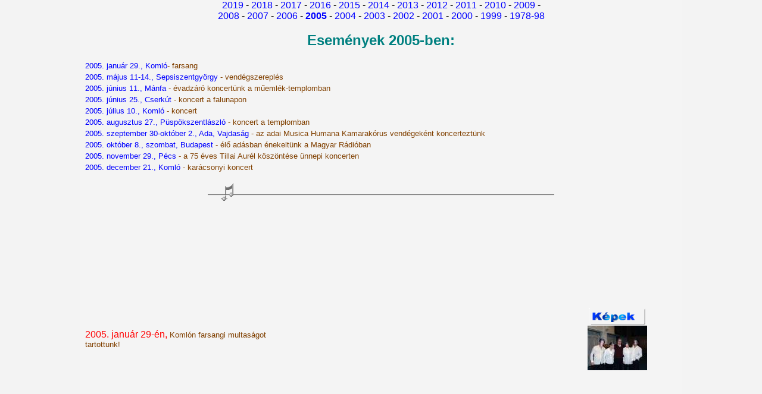

--- FILE ---
content_type: text/html
request_url: http://kpkorus.hu/kpk-magyar/prg2005.html
body_size: 8172
content:
<HTML>
<HEAD>
   <META HTTP-EQUIV="Content-Type" CONTENT="text/html; charset=iso-8859-2">
    <TITLE>Komlói Pedagógus Kamarakórus - 2005</TITLE>

<style type="text/css">
<!--
.kis_barna {color: #804000;font-family: Verdana, Arial, Helvetica, sans-serif; font-size: x-small; }
.kis_fekete {color: #000000;font-size: x-small;}
.style9 {font-family: Verdana, Arial, Helvetica, sans-serif; font-size: x-small; }
.style16 {font-size: xx-small}
.style17 {	font-size: large;	font-family: Verdana, Arial, Helvetica, sans-serif;	font-weight: bold;}
.style18 {font-family: Verdana, Arial, Helvetica, sans-serif; font-size: small;}
.style22 {color: #FF0000}
.style21 {font-size: small}
.style24 {color: #FF0000; font-weight: bold; }
.style26 {font-size: small; font-weight: bold; }
.style23 {font-size: small;	font-family: Verdana, Arial, Helvetica, sans-serif;	font-weight: bold;}
.style32 {font-size: x-small}
.style181 {font-family: Verdana, Arial, Helvetica, sans-serif}
body,td,th {background-attachment: fixed;}
a:link {text-decoration: none;}
a:visited {	text-decoration: none;}
a:hover {	text-decoration: underline;}
a:active {	text-decoration: none;}
-->
</style>

<script src="../scripts/clearbox/clearbox.js?dir=../scripts/clearbox&amp;lng=hu&amp;config=warp_transparent" type="text/javascript"></script>

<link href="../style.css" rel="stylesheet" type="text/css">
</HEAD>
<body bgcolor="#F4F4F4" TEXT="#000000" LINK="#0000FF" VLINK="#000099" background="../kpk-kep/iconr/korus-kottak.jpg" bgproperties=fixed>
<a name="eleje" id="eleje"></a>
<div class="container">
<div align="center"><a href="prg2019.html">2019</a> - <a href="prg2018.html">2018</a> - <a href="prg2017.html">2017</a> - <a href="prg2016.html">2016</a> - <a href="prg2015.html">2015</a> - <a href="prg2014.html">2014</a> - <a href="prg2013.html">2013</a> - <a href="prg2012.html">2012</a> - <a href="prg2011.html">2011</a> - <a href="prg2010.html">2010</a> - <a href="prg2009.html">2009</a> - <br>
  <a href="prg2008.html">2008</a> - <a href="prg2007.html">2007</a> - <a href="prg2006.html">2006</a> - <a href="prg2005.html"><strong>2005</strong></a> - <a href="prg2004.html"> 2004</a> - <a href="prg2003.html">2003</a> - <a href="prg2002.html">2002</a> - <a href="prg2001.html">2001</a> - <a href="prg2000.html">2000</a> - <a href="prg1999.html">1999</a> - <a href="prg1998.html">1978-98</a><br>
  <br>
<FONT COLOR="#008080" size="+2"> <b><font size="+2" face="Verdana, Arial, Helvetica, sans-serif">Esem&eacute;nyek 2005-ben:</font></b></FONT></div>
<br>
<table border="0" align="center">
  <tr>
    <td><span class="kis_barna"><a href="#jan29">2005. január 29., Komló</a>- farsang</span></td>
  </tr>
  <tr>
    <td><span class="kis_barna"><a href="prg2005.html#maj10">2005. május 11-14., Sepsiszentgyörgy </a> - vendégszereplés</span></td>
  </tr>
  <tr>
    <td><span class="kis_barna"><a href="prg2005.html#jun12">2005. június 11., Mánfa </a> - évadzáró koncertünk a műemlék-templomban</span></td>
  </tr>
  <tr>
    <td><span class="kis_barna"><a href="prg2005.html#jun25">2005. június 25., Cserkút </a> - koncert a falunapon</span></td>
  </tr>
  <tr>
    <td><span class="kis_barna"><a href="prg2005.html#jul10">2005. július 10., Komló </a> - koncert</span></td>
  </tr>
  <tr>
    <td><span class="kis_barna"><a href="prg2005.html#aug27">2005. augusztus 27., Püspökszentlászló </a> - koncert a templomban</span></td>
  </tr>
  <tr>
    <td><span class="kis_barna"><a href="prg2005.html#szep30">2005. szeptember 30-október 2., Ada, Vajdaság </a> - az adai Musica Humana Kamarakórus vendégeként koncerteztünk</span></td>
  </tr>
  <tr>
    <td><span class="kis_barna"><a href="prg2005.html#okt8">2005. október 8., szombat, Budapest </a> - élő adásban énekeltünk a Magyar Rádióban</span></td>
  </tr>
  <tr>
    <td><span class="kis_barna"><a href="prg2005.html#nov29">2005. november 29., Pécs </a> - a 75 éves Tillai Aurél köszöntése ünnepi koncerten</span></td>
  </tr>
  <tr>
    <td width="37%" class="kis_barna"><a href="prg2005.html#nov29">2005. december 21., Komló </a> - karácsonyi koncert</td>
  </tr>
</table>
<p align="center"><font face="Verdana, Arial, Helvetica, sans-serif"><a name="jan29" id="jan29"></a><img src="../kpk-kep/iconr/korus-note.gif" height=30 width=582 align=BOTTOM></font></p>
<p align="center">&nbsp;</p>
<table width="95%">
  <tr>
    <td><p><font color="#FF0000" face="Verdana, Arial, Helvetica, sans-serif"><span class="style22">2005. január 29-én,</span> <font color="#804000" size="-1"> Komlón farsangi multaságot tartottunk!</font></p></td>
    <td><p align="center">
      <iframe width="480" height="360" src="http://www.youtube.com/embed/wXZAuNl1POE?wmode=transparent" frameborder="0" allowfullscreen></iframe>
    </p></td>
    <td><div align="center"><font color="#FF0000" face="Verdana, Arial, Helvetica, sans-serif"><font color="#800000" face="Verdana, Arial, Helvetica, sans-serif"><a href="kepek.html" target="main"><img src="../kpk-kep/iconr/korus-gombkepe.gif" width="100" height="30" border="0" alt="Képek" align="absmiddle"></a></font><font color="#800000" face="Verdana, Arial, Helvetica, sans-serif"><a href="kepek.html" target="main"><br>
              <img src="../kpk-kepek/200501-fa/200501-fa015t.jpg" width="100" height="75" border="0" align="absmiddle"><br>
    </a></font></font></div></td>
  </tr>
</table>
<p align="center"><font face="Verdana, Arial, Helvetica, sans-serif"><a name="maj10" id="maj10"></a><img src="../kpk-kep/iconr/korus-note.gif" height=30 width=582 align=BOTTOM></font></p>
<p align="center">&nbsp;</p>
<table width="95%">
  <tr>
    <td><p><font color="#FF0000" face="Verdana, Arial, Helvetica, sans-serif">2005. május 11-14-ig</font><font color="#804000" size="-1"> Sepsiszentgyörgyön voltunk kedves ismerőseink, a Laudate Énekkar vendéglátásában.</font></p>
      <p class="kis_barna">A programunk a következő volt:</p>
      <p class="kis_barna">Május 11-én érkeztünk meg Sepsiszentgyörgyre, ahol a Laudate Énnekar már várt bennünket. Az első esténk a családokkal ill. közös beszélgetéssel telt.<br>
        <br>
      Másnap kirándulni mentünk a környék nevezetességeihez. Két vártemplomot néztünk meg, először a prázsmárit, aztán a szászhermányit. Ezután a Törcsvár-kastélyt látogattuk meg. Délután a Szent József r.k. templomban énekeltünk a misén, majd együtt mentünk a plébániára vacsorázni és bulizni.<br>
      <br>
      Pénteken szintén kirándulással kezdtünk: Kisbaconban a Benedek Elek emlékházban jártunk, onnan Bibarcfalvára vettük utunk, a református templomhoz. Nagyajtán a vártemplomot is megnézhettük és a Kriza János emlékházat is. Ezután indultunk vissza Szentgyörgyre, vendéglátóinkhoz. Délután közös koncertünk volt a Laudate Énekkarral a Művészeti Líceum Dísztermében.<br>
      <br>
      Az utolsó napon sűrű volt a program (nem mintha előtte unatkoznunk kellett volna bármikor is). Korán reggel kellett elbúcsúznunk a szentgyörgyiektől, hogy időben Csíksomlyóra érhessünk, ahol rengeteg más emberrel együtt felvonultunk a Nyeregbe, ahol a búcsút tartják szokás szerint. Részt vettünk az ünnepélyes szentmisén, jól éreztük magunkat, felmentünk páran a hegytetőre is, majd estefelé a Csíksomlyói Kegytemplomban énekeltünk a misén és utána is. Utána már csak a búcsúzkodás következett kedves vendéglátóinktól, és indultunk haza.<br>
      <br>
      Ebben a kevés napban nagyon jól éreztük magunkat, rengeteg élményt gyűjtöttünk magunkba, és ezért elsősorban a Laudate Énekkarnak vagyunk hálásak, akik mindent megtettek, hogy jól érezzük magunkat ottlétünk alatt!</p>      </td>
    <td><p></td>
    <td><div align="center"><font color="#FF0000" face="Verdana, Arial, Helvetica, sans-serif"><font color="#800000" face="Verdana, Arial, Helvetica, sans-serif"><a href="kepek.html" target="main"><img src="../kpk-kep/iconr/korus-gombkepe.gif" width="100" height="30" border="0" alt="Képek" align="absmiddle"><br>
    </a></font><font color="#800000" face="Verdana, Arial, Helvetica, sans-serif"><a href="kepek.html" target="main"><br>
    </a><a href="kepek.html" target="main"><img src="../kpk-kepek/200505-er/200505-er368-t.jpg" border="0"><br>
    </a><a href="kepek.html" target="main"><img src="../kpk-kepek/200505-er/200505-er427-t.jpg" border="0"></a><br>
    <a href="kepek.html" target="main"><img src="../kpk-kepek/200505-er/200505-er511-t.jpg" border="0"></a><br>
    <a href="kepek.html" target="main"> </a></font><font color="#800000" face="Verdana, Arial, Helvetica, sans-serif"><a href="kepek.html" target="main"><img src="../kpk-kepek/200505-er/200505-er530-t.jpg" width="100" height="75" border="0"></a></font><font color="#800000" face="Verdana, Arial, Helvetica, sans-serif"><a href="kepek.html" target="main"><br>
    </a></font></font></div></td>
  </tr>
</table>
<p align="center" class="kis_barna">Slideshow-k az &uacute;t k&eacute;peiből (7 vide&oacute;):<br>
<iframe width="800" height="450" src="http://www.youtube.com/embed/videoseries?list=PL622F8FA56B2A8CF0?wmode=transparent" frameborder="0" allowfullscreen></iframe>
</p>
<div align="center">
  <table width="60%" border="1">
    <tr>
      <td><strong><font size="-1"><A href="http://www.youtube.com/watch?v=_NX82Hcwj_U" target="video"> Szereplők</A></font></strong></td>
      <td><div align="center"><font color="#000000" size="-1" face="Verdana, Arial, Helvetica, sans-serif"><strong><font size="-1"><img src="../kpk-kep/icon/youtube_logo_square24.png" alt="YouTube video" width="24" height="24" align="right"></font></strong></font><font color="#400080" size="-1" face="Arial, Helvetica, sans-serif">slideshow</font></div></td>
      <td><font color="#400080" size="-1" face="Arial, Helvetica, sans-serif">akik ott voltak </font></td>
      <td><div align="right"><font size="-1">3'5&quot;</font></div></td>
      </tr>
    <tr>
      <td><strong><font size="-1"><a href="http://www.youtube.com/watch?v=vuyJjixpo-w" target="video">Csak n&eacute;zlek</a></font></strong></td>
      <td><div align="center"><font color="#000000" size="-1" face="Verdana, Arial, Helvetica, sans-serif"><strong><font size="-1"><img src="../kpk-kep/icon/youtube_logo_square24.png" alt="YouTube video" width="24" height="24" align="right"></font></strong></font><font color="#400080" size="-1" face="Arial, Helvetica, sans-serif">slideshow</font></div></td>
      <td><font color="#400080" size="-1" face="Arial, Helvetica, sans-serif">alv&oacute;s klip... </font></td>
      <td><div align="right"><font size="-1">2'22&quot;</font></div></td>
      </tr>
    <tr>
      <td><strong><font size="-1"><A href="http://www.youtube.com/watch?v=XQkKQwjtQpM" target="video">&Uacute;t &eacute;s esti buli</A></font></strong></td>
      <td><div align="center"><font color="#000000" size="-1" face="Verdana, Arial, Helvetica, sans-serif"><strong><font size="-1"><img src="../kpk-kep/icon/youtube_logo_square24.png" alt="YouTube video" width="24" height="24" align="right"></font></strong></font><font color="#400080" size="-1" face="Arial, Helvetica, sans-serif">slideshow</font></div></td>
      <td><font color="#400080" size="-1" face="Arial, Helvetica, sans-serif">az odautaz&aacute;s &eacute;s az esti buli </font></td>
      <td><div align="right"><font size="-1">10'36&quot;</font></div></td>
      </tr>
    <tr>
      <td><strong><font size="-1"><A href="http://www.youtube.com/watch?v=Nk3I_r64Wwg" target="video">Kir&aacute;ndul&aacute;s 1 </A></font></strong></td>
      <td><div align="center"><font color="#000000" size="-1" face="Verdana, Arial, Helvetica, sans-serif"><strong><font size="-1"><img src="../kpk-kep/icon/youtube_logo_square24.png" alt="YouTube video" width="24" height="24" align="right"></font></strong></font><font color="#400080" size="-1" face="Arial, Helvetica, sans-serif">slideshow</font></div></td>
      <td><font color="#400080" size="-1" face="Arial, Helvetica, sans-serif">kir&aacute;ndul&aacute;s </font></td>
      <td><div align="right"><font size="-1">20'52&quot;</font></div></td>
      </tr>
    <tr>
      <td><A href="http://www.youtube.com/watch?v=aSICCIps0TU" target="video"><font size="-1"><strong>Esti buli 2</strong></font></a></td>
      <td><div align="center"><font color="#000000" size="-1" face="Verdana, Arial, Helvetica, sans-serif"><strong><font size="-1"><img src="../kpk-kep/icon/youtube_logo_square24.png" alt="YouTube video" width="24" height="24" align="right"></font></strong></font><font color="#400080" size="-1" face="Arial, Helvetica, sans-serif">slideshow</font></div></td>
      <td><font color="#400080" size="-1" face="Arial, Helvetica, sans-serif">esti buli </font></td>
      <td><div align="right"><font size="-1">13'54&quot;</font></div></td>
      </tr>
    <tr>
      <td><strong><font size="-1"><A href="http://www.youtube.com/watch?v=3tiT3pghcdg" target="video">Kir&aacute;ndul&aacute;s 2</A></font></strong></td>
      <td><div align="center"><font color="#000000" size="-1" face="Verdana, Arial, Helvetica, sans-serif"><strong><font size="-1"><img src="../kpk-kep/icon/youtube_logo_square24.png" alt="YouTube video" width="24" height="24" align="right"></font></strong></font><font color="#400080" size="-1" face="Arial, Helvetica, sans-serif">slideshow</font></div></td>
      <td><font color="#400080" size="-1" face="Arial, Helvetica, sans-serif">kir&aacute;ndul&aacute;s </font></td>
      <td><div align="right"><font size="-1">16'15&quot;</font></div></td>
      </tr>
    <tr>
      <td><A href="http://www.youtube.com/watch?v=qYHRXbngMEA" target="video"><strong><font size="-1">Koncert</font></strong></A></td>
      <td><div align="center"><font color="#000000" size="-1" face="Verdana, Arial, Helvetica, sans-serif"><strong><font size="-1"><img src="../kpk-kep/icon/youtube_logo_square24.png" alt="YouTube video" width="24" height="24" align="right"></font></strong></font><font color="#400080" size="-1" face="Arial, Helvetica, sans-serif">slideshow</font></div></td>
      <td><font color="#400080" size="-1" face="Arial, Helvetica, sans-serif">k&ouml;z&ouml;s koncert a sepsiszentgy&ouml;rgyi L&iacute;ceumban </font></td>
      <td><div align="right"><font size="-1">7'56&quot;</font></div></td>
      </tr>
    <tr>
      <td><strong><font size="-1"><A href="http://www.youtube.com/watch?v=sXUG3eyfoDM" target="video">Cs&iacute;ksomly&oacute;i b&uacute;cs&uacute;</A></font></strong></td>
      <td><div align="center"><font color="#000000" size="-1" face="Verdana, Arial, Helvetica, sans-serif"><strong><font size="-1"><img src="../kpk-kep/icon/youtube_logo_square24.png" alt="YouTube video" width="24" height="24" align="right"></font></strong></font><font color="#400080" size="-1" face="Arial, Helvetica, sans-serif">slideshow</font></div></td>
      <td><font color="#400080" size="-1" face="Arial, Helvetica, sans-serif">a cs&iacute;ksomly&oacute;i b&uacute;cs&uacute;</font></td>
      <td><div align="right"><font size="-1">26'42&quot;</font></div></td>
      </tr>
  </table>
</div>
<table width="100%"  border="1">
  <tr>
    <td><p class="kis_barna">Kórusunk altosa, Abonyi Bea így írt cikkében az útról:</p>
      <p class="kis_barna">&quot;Erdély 2005</p>
      <p class="kis_barna">Az idén harmadszor jártam Erdélyben, ezúttal a Komlói Pedagógus Kamarakórus színeiben, melynek 9 hónapja vagyok tagja egy szerencsés "véletlennek" köszönhetően. A sepsiszentgyörgyi Laudate kórussal jó kapcsolatban állunk, tavaly a mi kórusunk látta őket vendégül s most ők hívtak meg minket. A kórusból sokunk szíve vágya volt , hogy erdélyi fellépésünk alkalmával részt vehessünk a csíksomlyói búcsún. Kellemes izgalommal töltve, erősen vártuk az utazást. Nagy megtiszteltetésnek tartottuk, hogy a pünkösd szombat esti misén a csíksomlyói kegytemplomban szerepelhetünk. </p>
      <p class="kis_barna">Velem ellentétben társaim már ismerték a vendéglátóikat, akik buszunk érkezésekor a sepsiszentgyörgyi plébánia udvarán integetve, nagy szeretettel vártak. A többiek szaladtak üdvözölni, megölelni erdélyi barátaikat. Mielőtt még rám szállhatott volna a kirekesztettség szomorú érzése, odajött hozzám egy kedves székely hölgy és átkarolt, átölelt. Szeretettel fogadott anélkül, hogy tudta volna ki vagyok s beszédbe elegyedtünk, mintha régóta ismernénk egymást. Bementünk a plébániára, ahol finom köménypálinkával mostuk le a hosszú út porát, s hamarosan köszöntött az én vendéglátóm is, aki az itt töltött néhány nap alatt teljes odaadással, odafigyeléssel és szeretettel gondoskodott rólam.</p>
      <p class="kis_barna">Jó volt érezni vendéglátóink feltétlen szeretetét, tisztaságukat, egyszerűségüket, nyíltsszívűségüket. Élveztem az itt hallható ízes, választékos szép magyar beszédet és folytattam 2 évvel ezelőtt elkezdett székely szavak feljegyzését. Kóstoltam tárkonyos pityókalevest, zöldséges csorbalevest, székelykáposztát, juhtúróspuliszkát, padlizsánkrémet, erdélyi kürtőskalácsot, szilvapálinkát és csíki sört.<br>
      </p>
      <p class="kis_barna">Két szabad délelőttünket kirándulásokkal töltöttük, jártunk székelyföldi templomokban és várakban, ahol spontán kiskoncerteket adtunk magunk és mások gyönyörűségére. A templomokban szembesültünk a magyar nemzetiszín szalag mellé helyezett fekete gyász-szalaggal, mellyel a székelyek december 5. óta gyászolják a nemzetet. </p>
      <p class="kis_barna">Szerepeltünk a sepsiszentgyörgyi templomban az esti mise kereteiben, majd ezt a fellépést a plébánián terülj-terülj asztalkám és nagy közös éneklés követte. Az est befejezéseként szerenádot adtunk karnagyainknak. Másnap a helyi Művészeti Líceum dísztermében adtunk közös koncertet a Laudate kórussal. Ezen az estén korán tértünk nyugovóra, hogy testileg-lelkileg felkészülhessünk a másnapi búcsúra.</p>
      <p class="kis_barna">Az idén 438. alakalommal rendezték meg a csíksomlyói búcsút a nagyerdei győztes csata emlékére és Szűz Mária tiszteletére. Közel egymillió magyar vett részt a somlyói nyeregben tartott szentmisén. Szép meleg, napos idő volt aznap, holott előző nap még télikabátban jártunk. Egy nagy "Komló" felíratú zászlót vittünk magunkkal s ezt követve mentünk fel vendéglátóinkkal együtt a Somlyó hegyére. Hívők és ateisták egyforma odaadással vettek részt a misén és hallgatták a szentbeszédet. Átadtuk magunkat annak az egyetemes érzésnek, amikor egymillió magyar együtt énekelheti a magyar és a székely himnuszt. </p>
      <p class="kis_barna">Nagyon fáradtan bár, de utolsó tartalék erőforrásainkat is igénybe véve szerepeltünk az esti misén a Csiksomlyói Kegytemplomban, ahol karnagyunk szerint az élményektől feltöltődve eddig még soha nem hallott hangokon sikerült megszólalnunk.</p>
      <p class="kis_barna">Hazajövetel előtt megtöltöttük palackjainkat csíksomlyói borvízzel és a székely fohász éneklésével búcsúztunk Erdélytől:</p>
      <blockquote>
        <blockquote>
          <blockquote>
            <blockquote>
              <blockquote>
                <p class="kis_barna"><em>&quot;Oh én édes jó Istenem, <br>
                  Oltalmazóm segedelmem,<br>
                  Vándorlásban reménységem,<br>
                  Inységemben lágy kenyerem.<br>
                  Vándorfecske sebes szárnyát, <br>
                  Vándorlegény vándorbotját,<em><em><em><em><a href="../kpk-kep/korustagok/korus-abbek.jpg" rel="clearbox[gallery=abbea]"><img src="../kpk-kep/korustagok/korus-abbekt.jpg" width="142" height="80" align="right"></a></em></em></em></em><br>
                  Vándor székely reménységét, <br>
                  Jézus áldd meg Erdély földjét.</em></p>
                <p class="kis_barna"><em>Vándor fecske hazatalál,<br>
                  Édesanyja fészkére száll,<br>
                  Hazajöttünk s megáldott a<br>
                  Csíksomlyói Szűz Mária.</em></p>
                <p><span class="kis_barna"><em>(régi székely himnusz)</em>&quot;</span><br>
                </p>
              </blockquote>
            </blockquote>
          </blockquote>
        </blockquote>
    </blockquote></td>
  </tr>
</table>
<p align="center"><font face="Verdana, Arial, Helvetica, sans-serif"><a name="jun12" id="jun12"></a><img src="../kpk-kep/iconr/korus-note.gif" height=30 width=582 align=BOTTOM></font></p>
<p align="center">&nbsp;</p>
<table width="95%">
  <tr>
    <td><p><font color="#FF0000" face="Verdana, Arial, Helvetica, sans-serif"><strong>2005. június 11-én</strong></font><span class="kis_barna">, szombaton, 17 órakor a mánfai műemlék-templomban tartottuk szokásos évadzáró koncertünket. Vendégünk volt a vajdasági Musica Humana Kamarakórus <font color="#804000" face="Verdana, Arial, Helvetica, sans-serif"><font color="#FF0000" face="Verdana, Arial, Helvetica, sans-serif"><a href="http://musicahumanakorus.blogspot.hu/" target="_blank"><img src="../kpk-kep/icon/internet-web-browser.png" alt="Web" width="32" height="32" border="0" align="absmiddle"></a></font></font>, Adáról, akikkel közös dalokat is énekeltünk, valamint mindkét kórus saját számokkal is készült erre a napra.</span></p></td>
    <td><p>&nbsp;</p></td>
    <td><div align="center"><font color="#FF0000" face="Verdana, Arial, Helvetica, sans-serif"><font color="#800000" face="Verdana, Arial, Helvetica, sans-serif"><a href="kepek.html" target="main"><img src="../kpk-kep/iconr/korus-gombkepe.gif" width="100" height="30" border="0" alt="Képek" align="absmiddle"><br>
    </a><a href="kepek.html" target="main"><img src="../kpk-kepek/200506-ma/200506-ma108-t.jpg" border="0"></a><a href="kepek.html" target="main"> </a></font><font color="#800000" face="Verdana, Arial, Helvetica, sans-serif"><a href="kepek.html" target="main"><br>
    </a></font></font></div></td>
  </tr>
</table>
<table width="100%" border="0" align="center">
  <tr>
    <td><div align="center"><font color="#FF0000" size="-1" face="Verdana, Arial, Helvetica, sans-serif"><font color="#804000">vide&oacute;</font></font></div></td>
    <td><div align="center"><font color="#FF0000" size="-1" face="Verdana, Arial, Helvetica, sans-serif"><font color="#804000">slideshow</font></font></div></td>
  </tr>
  <tr>
    <td><div align="center">
      	<iframe width="500" height="369" src="http://www.youtube.com/embed/xlf7mVb0oDQ?wmode=transparent" frameborder="0" allowtransparency="true"></iframe>
    </div></td>
    <td><div align="center">
      <iframe width="500" height="369" src="http://www.youtube.com/embed/pbFKy3si0Ss?wmode=transparent" frameborder="0" allowtransparency="true"></iframe>
    </div></td>
  </tr>
</table>
<p align="center"><font face="Verdana, Arial, Helvetica, sans-serif"><a name="jun25" id="jun25"></a><img src="../kpk-kep/iconr/korus-note.gif" height=30 width=582 align=BOTTOM></font></p>
<p align="center">&nbsp;</p>
<table width="95%">
  <tr>
    <td><p><font color="#FF0000" face="Verdana, Arial, Helvetica, sans-serif"><strong>2005. június 25-én</strong>, <font color="#804000" size="-1"> Cserkúton, a katolikus templomban énekeltünk a falunap részeseként.</font></font></p></td>
    <td><p align="center">      	<iframe width="400" height="301" src="http://www.youtube.com/embed/AprRROPh-yA?wmode=transparent" frameborder="0" allowtransparency="true"></iframe></p></td>
    <td><div align="center"><font color="#FF0000" face="Verdana, Arial, Helvetica, sans-serif"><font color="#800000" face="Verdana, Arial, Helvetica, sans-serif"><a href="kepek.html" target="main"><img src="../kpk-kep/iconr/korus-gombkepe.gif" width="100" height="30" border="0" alt="Képek" align="absmiddle"></a></font><font color="#800000" face="Verdana, Arial, Helvetica, sans-serif"><a href="kepek.html" target="main"><br>
    </a><a href="kepek.html" target="main"><img src="../kpk-kepek/200506-cs/200506-cs014-t.jpg" border="0"></a><a href="kepek.html" target="main"> <br>
    </a></font></font></div></td>
  </tr>
</table>
<blockquote>
  <p align="center"><font face="Verdana, Arial, Helvetica, sans-serif"><a name="jul10" id="jul10"></a><img src="../kpk-kep/iconr/korus-note.gif" height=30 width=582 align=BOTTOM></font></p>
  <p align="center">&nbsp;</p>
  <table width="95%">
    <tr>
      <td><p><font color="#FF0000" face="Verdana, Arial, Helvetica, sans-serif"><strong>2005. július 10-én</strong>, <font color="#804000" size="-1"> Komlón énekeltünk, Tőkés László beszédén.</font></font></p></td>
      <td><p align="center">
        <iframe width="420" height="315" src="http://www.youtube.com/embed/KP31sULUQAo?wmode=transparent" frameborder="0" allowfullscreen></iframe>
      </p></td>
      <td><div align="center"><font color="#FF0000" face="Verdana, Arial, Helvetica, sans-serif"><font color="#800000" face="Verdana, Arial, Helvetica, sans-serif"><a href="kepek.html" target="main"><img src="../kpk-kep/iconr/korus-gombkepe.gif" width="100" height="30" border="0" alt="Képek" align="absmiddle"></a></font></font><font color="#800000" face="Verdana, Arial, Helvetica, sans-serif"><a href="kepek.html" target="main"><br>
        </a></font><font color="#FF0000" face="Verdana, Arial, Helvetica, sans-serif"><font color="#800000" face="Verdana, Arial, Helvetica, sans-serif"><a href="kepek.html" target="main"><img src="../kpk-kepek/200507-tl/200507-tl024-t.jpg" width="100" height="75" border="0"></a></font></font><font color="#800000" face="Verdana, Arial, Helvetica, sans-serif"><a href="kepek.html" target="main"><br>
        </a></font></div></td>
    </tr>
  </table>
  <p align="center"><font face="Verdana, Arial, Helvetica, sans-serif"><a name="aug27" id="aug27"></a><img src="../kpk-kep/iconr/korus-note.gif" height=30 width=582 align=BOTTOM></font></p>
  <p align="center">&nbsp;</p>
  <table width="95%">
    <tr>
      <td><p><font color="#FF0000" face="Verdana, Arial, Helvetica, sans-serif"><strong>2005. augusztus 27-én</strong>, <font color="#804000" size="-1"> Püspökszentlászlón énekeltünk a templomban. A koncert megszervezéséért kórustársunknak, <a href="korustagok/tagok-abbe.html">Abonyi Beának</a> mondunk köszönetet</font></font><font color="#800000" size="-1" face="Verdana, Arial, Helvetica, sans-serif">!</font></p></td>
      <td><p>&nbsp;</p></td>
      <td><div align="center"><font color="#FF0000" face="Verdana, Arial, Helvetica, sans-serif"><font color="#800000" face="Verdana, Arial, Helvetica, sans-serif"><a href="kepek.html" target="main"><img src="../kpk-kep/iconr/korus-gombkepe.gif" width="100" height="30" border="0" alt="Képek" align="absmiddle"></a></font></font><font color="#800000" face="Verdana, Arial, Helvetica, sans-serif"><a href="kepek.html" target="main"><br>
      </a></font><font color="#FF0000" face="Verdana, Arial, Helvetica, sans-serif"><font color="#800000" face="Verdana, Arial, Helvetica, sans-serif"><a href="kepek.html" target="main"><img src="../kpk-kepek/200508-pu/200508-pu057-t.jpg" width="100" height="75" border="0"></a></font></font><font color="#800000" face="Verdana, Arial, Helvetica, sans-serif"><a href="kepek.html" target="main"><br>
      </a></font></div></td>
    </tr>
  </table>
  <p align="center"><font face="Verdana, Arial, Helvetica, sans-serif"><a name="szep30" id="szep30"></a><img src="../kpk-kep/iconr/korus-note.gif" height=30 width=582 align=BOTTOM></font></p>
  <p align="center">&nbsp;</p>
  <table width="95%">
    <tr>
      <td><p><font color="#FF0000" face="Verdana, Arial, Helvetica, sans-serif"><strong>2005. szeptember 30-október 2-ig</strong>,  </font><font color="#FF0000" size="-1" face="Verdana, Arial, Helvetica, sans-serif"><font color="#804000">az adai (Vajdaság) Musica Humana Kamarakórus vendégeként töltöttünk el egy nagyon kellemes hétvégét, valamint koncerteztünk Adán ill. Moholon.</font></font></p></td>
      <td><p></td>
      <td><div align="center"><font color="#FF0000" face="Verdana, Arial, Helvetica, sans-serif"><font color="#800000" face="Verdana, Arial, Helvetica, sans-serif"><a href="kepek.html" target="main"><img src="../kpk-kep/iconr/korus-gombkepe.gif" width="100" height="30" border="0" alt="Képek" align="absmiddle"><br>
      </a></font><font color="#800000" face="Verdana, Arial, Helvetica, sans-serif"><a href="kepek.html" target="main"><img src="../kpk-kepek/200510-ad/200510-ada242-t.jpg" width="100" height="67" border="0"></a></font><font color="#800000" face="Verdana, Arial, Helvetica, sans-serif"><a href="kepek.html" target="main"><br>
      </a></font></font></div></td>
    </tr>
  </table>
  <table width="100%" border="0" align="center">
    <tr>
      <td><div align="center"><font color="#FF0000" size="-1" face="Verdana, Arial, Helvetica, sans-serif"><font color="#804000">Ada</font></font></div></td>
      <td><div align="center"><font color="#FF0000" size="-1" face="Verdana, Arial, Helvetica, sans-serif"><font color="#804000">Mohol</font></font></div></td>
    </tr>
    <tr>
      <td><div align="center">
        <iframe width="500" height="284" src="http://www.youtube.com/embed/C90un2h7ks4?wmode=transparent" frameborder="0" allowtransparency="true"></iframe>
      </div></td>
      <td><div align="center">
        <iframe width="500" height="284" src="http://www.youtube.com/embed/_7l7-ywIf9A?wmode=transparent" frameborder="0" allowtransparency="true"></iframe>
      </div></td>
    </tr>
  </table>
  <p align="center"><font face="Verdana, Arial, Helvetica, sans-serif"><a name="okt8" id="okt8"></a><img src="../kpk-kep/iconr/korus-note.gif" height=30 width=582 align=BOTTOM></font></p>
  <p align="center">&nbsp;</p>
  <table width="95%">
    <tr>
      <td><p><font color="#FF0000" face="Verdana, Arial, Helvetica, sans-serif"><strong>2005. október 8-án</strong>, <font color="#804000" size="-1"> Budapesten, élő adásban énekeltünk a Magyar Rádióban (Bartók Rádió, 16:05-kor, 55 percben)</font></font>. <font size="-1"><a href="muvek.html">Ide kattintva</a> meghallgathatók a koncerten elhangzott dalok.</font></p></td>
      <td><p>&nbsp;</p></td>
      <td><div align="center"><font color="#FF0000" face="Verdana, Arial, Helvetica, sans-serif"><font color="#800000" face="Verdana, Arial, Helvetica, sans-serif"><a href="kepek.html" target="main"><img src="../kpk-kep/iconr/korus-gombkepe.gif" width="100" height="30" border="0" alt="Képek" align="absmiddle"><br>
      </a></font><font color="#800000" face="Verdana, Arial, Helvetica, sans-serif"><a href="kepek.html" target="main"><img src="../kpk-kepek/200510-br/200510-br102-t.jpg" width="100" height="75" border="0"></a></font><font color="#800000" face="Verdana, Arial, Helvetica, sans-serif"><a href="kepek.html" target="main"><br>
      </a></font></font></div></td>
    </tr>
  </table>
  <p align="center"><font face="Verdana, Arial, Helvetica, sans-serif"><a name="nov29" id="nov29"></a><img src="../kpk-kep/iconr/korus-note.gif" height=30 width=582 align=BOTTOM></font></p>
  <p align="center">&nbsp;</p>
  <table width="95%">
    <tr>
      <td><p><font color="#FF0000" face="Verdana, Arial, Helvetica, sans-serif"><strong>2005. november 29.</strong>,  </font><font color="#FF0000" size="-1" face="Verdana, Arial, Helvetica, sans-serif"><font color="#804000">Pécs: a 75 éves Tillai Aurél köszöntése ünnepi koncerten a kertvárosi református templomban, több pécsi kórussal együtt.</font></font></p></td>
      <td><p>&nbsp;</p></td>
      <td><div align="center"><font color="#FF0000" face="Verdana, Arial, Helvetica, sans-serif"><font color="#FF0000" face="Verdana, Arial, Helvetica, sans-serif"><font color="#800000" face="Verdana, Arial, Helvetica, sans-serif"><a href="kepek.html" target="main"><img src="../kpk-kep/iconr/korus-gombkepe.gif" width="100" height="30" border="0" alt="Képek" align="absmiddle"></a></font></font><font color="#800000" face="Verdana, Arial, Helvetica, sans-serif"><a href="kepek.html" target="main"><br>
        <img src="../kpk-kepek/200511-ta/200511-ta076-t.jpg" width="100" height="75" border="0"></a></font></font><font color="#800000" face="Verdana, Arial, Helvetica, sans-serif"><a href="kepek.html" target="main"><br>
      </a></font></div></td>
    </tr>
  </table>
    <p align="center"><font face="Verdana, Arial, Helvetica, sans-serif"><a name="dec21" id="dec21"></a><img src="../kpk-kep/iconr/korus-note.gif" height=30 width=582 align=BOTTOM></font></p>
  <p align="center">&nbsp;</p>
    <div align="center">
      <table width="95%">
        <tr>
          <td><font color="#FF0000" face="Verdana, Arial, Helvetica, sans-serif"><strong>2005. december 21.</strong>, </font><span class="kozepes_barna">Komló</span>
          <p><span class="kozepes_barna">Karácsonyi koncert&uuml;nk</span><span class="kis_barna"> a Közösségek Házában.</span></p></td>
          <td><p>&nbsp;</p></td>
          <td><div align="center"><font color="#FF0000" face="Verdana, Arial, Helvetica, sans-serif"><font color="#FF0000" face="Verdana, Arial, Helvetica, sans-serif"><font color="#800000" face="Verdana, Arial, Helvetica, sans-serif"><a href="kepek.html" target="main"><img src="../kpk-kep/iconr/korus-gombkepe.gif" width="100" height="30" border="0" alt="Képek" align="absmiddle"></a></font></font><font color="#800000" face="Verdana, Arial, Helvetica, sans-serif"><a href="kepek.html" target="main"><br>
            <img src="../kpk-kepek/200512-ka/200512-ka014-t.jpg" width="100" height="75" border="0"></a></font></font><font color="#800000" face="Verdana, Arial, Helvetica, sans-serif"><a href="kepek.html" target="main"><br>
            </a></font></div></td>
        </tr>
        </table>
    </div>
  <table width="100%" border="0" align="center">
      <tr>
        <td width="17"><div align="right"><font face="Verdana, Arial, Helvetica, sans-serif"></font></div></td>
        <td><div align="center"><font color="#800000" face="Verdana, Arial, Helvetica, sans-serif"><font color="#804000" size="-1">A k&ouml;vetkezőket &eacute;nekelt&uuml;k:</font></font></div></td>
        <td width="562" rowspan="14"><div align="center">
          <iframe width="560" height="315" src="http://www.youtube.com/embed/uLR1Id3e9u0?wmode=transparent" frameborder="0" allowfullscreen></iframe>
        </div></td>
    </tr>
      <tr>
        <td><div align="right"><font size="-2" face="Verdana, Arial, Helvetica, sans-serif">1.</font></div></td>
        <td><font color="#000000" size="-1" face="Verdana, Arial, Helvetica, sans-serif"><em>n&eacute;pdalcsokor</em></font><font color="#400080" size="-1" face="Verdana, Arial, Helvetica, sans-serif">: <font color="#000000">Haz&aacute;m, haz&aacute;m - Magyarorsz&aacute;g - Boldogasszony Any&aacute;nk </font></font></td>
      </tr>
      <tr>
        <td><div align="right"><font size="-2" face="Verdana, Arial, Helvetica, sans-serif">2.</font></div></td>
        <td><font color="#400080" size="-1" face="Verdana, Arial, Helvetica, sans-serif">H. Sch&uuml;tz: </font><font size="-1" face="Verdana, Arial, Helvetica, sans-serif">Pater noster</font></td>
      </tr>
      <tr>
        <td><div align="right"><font size="-2" face="Verdana, Arial, Helvetica, sans-serif">3.</font></div></td>
        <td><font color="#400080" size="-1" face="Verdana, Arial, Helvetica, sans-serif">Tillai Aur&eacute;l: </font><font size="-1" face="Verdana, Arial, Helvetica, sans-serif">Nagy h&aacute;l&aacute;t adjunk... (km. Ferencz Gabriella) </font></td>
      </tr>
      <tr>
        <td><div align="right"><font size="-2" face="Verdana, Arial, Helvetica, sans-serif">4.</font></div></td>
        <td><font color="#400080" size="-1" face="Verdana, Arial, Helvetica, sans-serif">Szigethy Gyula: </font><font size="-1" face="Verdana, Arial, Helvetica, sans-serif">Ima</font></td>
      </tr>
      <tr>
        <td><div align="right"><font size="-2" face="Verdana, Arial, Helvetica, sans-serif">5.</font></div></td>
        <td><font color="#000000" size="-1" face="Verdana, Arial, Helvetica, sans-serif"><em>&quot;Mad&aacute;rk&aacute;s&quot; n&eacute;pdalcsokor</em></font></td>
      </tr>
      <tr>
        <td><div align="right"><font size="-2" face="Verdana, Arial, Helvetica, sans-serif">6.</font></div></td>
        <td><font color="#400080" size="-1" face="Verdana, Arial, Helvetica, sans-serif">T. L. da Vittoria: </font><font size="-1" face="Verdana, Arial, Helvetica, sans-serif">Jesu dulcis memoria</font></td>
      </tr>
      <tr>
        <td><div align="right"><font size="-2" face="Verdana, Arial, Helvetica, sans-serif">7.</font></div></td>
        <td><font color="#400080" size="-1" face="Verdana, Arial, Helvetica, sans-serif">Kocs&aacute;r Mikl&oacute;s - Nagy L&aacute;szl&oacute;: </font><font size="-1" face="Verdana, Arial, Helvetica, sans-serif">Csodafi&uacute;-szarvas</font></td>
      </tr>
      <tr>
        <td><div align="right"><font size="-2" face="Verdana, Arial, Helvetica, sans-serif">8.</font></div></td>
        <td><font color="#000000" size="-1" face="Verdana, Arial, Helvetica, sans-serif"><em>Kar&aacute;csonyi n&eacute;pdalok / n&eacute;p&eacute;nekek</em></font></td>
      </tr>
      <tr>
        <td><div align="right"><font size="-2" face="Verdana, Arial, Helvetica, sans-serif">9.</font></div></td>
        <td><font color="#400080" size="-1" face="Verdana, Arial, Helvetica, sans-serif">Albert de Klerk: </font><font size="-1" face="Verdana, Arial, Helvetica, sans-serif">Ave Maria</font></td>
      </tr>
      <tr>
        <td><div align="right"><font size="-2" face="Verdana, Arial, Helvetica, sans-serif">10.</font></div></td>
        <td><font color="#400080" size="-1" face="Verdana, Arial, Helvetica, sans-serif">Tillai Aur&eacute;l - Janus Pannonius: </font><font size="-1" face="Verdana, Arial, Helvetica, sans-serif">Pro pace</font></td>
      </tr>
      <tr>
        <td><div align="right"><font size="-2" face="Verdana, Arial, Helvetica, sans-serif">11.</font></div></td>
        <td><font size="-1" face="Verdana, Arial, Helvetica, sans-serif"><em>Magyarok Istene</em></font></td>
      </tr>
      <tr>
        <td><div align="right"><font size="-2" face="Verdana, Arial, Helvetica, sans-serif">12.</font></div></td>
        <td><font color="#400080" size="-1" face="Verdana, Arial, Helvetica, sans-serif">Tillai Aur&eacute;l: </font><font size="-1" face="Verdana, Arial, Helvetica, sans-serif">Valamennyi b&uacute;zasz&aacute;l </font></td>
      </tr>
      <tr>
        <td valign="top"><div align="right"><font size="-2" face="Verdana, Arial, Helvetica, sans-serif">13.</font></div></td>
        <td valign="top"><font color="#400080" size="-1" face="Verdana, Arial, Helvetica, sans-serif">D. Hrisztov - Sulyok K.: </font><font size="-1" face="Verdana, Arial, Helvetica, sans-serif">Leg&eacute;nyb&uacute;cs&uacute;</font></td>
      </tr>
    </table>
<p align="center"><br></p>
<p align="center"><img src="../kpk-kep/iconr/korus-note.gif" height=30 width=582 align=BOTTOM><br>
  <span class="kis_lila"> <a href="#eleje">Vissza az elej&eacute;re</a></span></p>
<p align="center"><a href="prg2019.html">2019</a> - <a href="prg2018.html">2018</a> - <a href="prg2017.html">2017</a> - <a href="prg2016.html">2016</a> - <a href="prg2015.html">2015</a> - <a href="prg2014.html">2014</a> - <a href="prg2013.html">2013</a> - <a href="prg2012.html">2012</a> - <a href="prg2011.html">2011</a> - <a href="prg2010.html">2010</a> - <a href="prg2009.html">2009</a> - <br>
  <a href="prg2008.html">2008</a> - <a href="prg2007.html">2007</a> - <a href="prg2006.html">2006</a> - <a href="prg2005.html"><strong>2005</strong></a> - <a href="prg2004.html"> 2004</a> - <a href="prg2003.html">2003</a> - <a href="prg2002.html">2002</a> - <a href="prg2001.html">2001</a> - <a href="prg2000.html">2000</a> - <a href="prg1999.html">1999</a> - <a href="prg1998.html">1978-98</a><br>
<br>
  <!-- Begin PayPal Logo -->
  <A HREF="https://www.paypal.com/cgi-bin/webscr?cmd=_s-xclick&hosted_button_id=4P89ZWN9K5KM6" target="_blank"><IMG SRC="https://www.paypalobjects.com/en_US/i/btn/btn_donateCC_LG.gif" border="0" name="submit" alt="PayPal T&aacute;mogat&aacute;s / Donate - The safer, easier way to pay online!"></A>
  <!-- End PayPal Logo -->
</p>
<p align="center"><a href="http://s05.flagcounter.com/more/Hb7"><img src="http://s05.flagcounter.com/count/Hb7/bg=EEEEEE/txt=000000/border=CCCCCC/columns=4/maxflags=20/viewers=0/labels=0/pageviews=1/" alt="free counters" border="0"></a></p>
<p align="center"><span class="kisx_fekete">A weboldalon el&eacute;rhető tartalom (k&eacute;pek, dalok, vide&oacute;k, sz&ouml;vegek - &eacute;s ezek b&aacute;rmely r&eacute;szlete) a Koml&oacute;i Pedag&oacute;gus Kamarak&oacute;rus, Fekete Bal&aacute;zs &eacute;s m&aacute;s szerzők tulajdona. Az &ouml;sszes tartalomnak csak mag&aacute;njellegű felhaszn&aacute;l&aacute;sa (meghallgat&aacute;s / megtekint&eacute;s) enged&eacute;lyezett, 
  azokb&oacute;l, vagy r&eacute;szleteikből b&aacute;rmilyen reprodukci&oacute;, m&aacute;solat k&eacute;sz&iacute;t&eacute;se, ill. nyilv&aacute;nos bemutat&aacute;s vagy felhaszn&aacute;l&aacute;s kiz&aacute;r&oacute;lag  
  k&oacute;rusunk előzetes <a href="mailto:kpkorus @ kpkorus.hu">enged&eacute;lye</a> alapj&aacute;n lehets&eacute;ges.</span></p>



</div>
</BODY>
</HTML>


--- FILE ---
content_type: text/css
request_url: http://kpkorus.hu/style.css
body_size: 893
content:
.container {
	font-family: Verdana, Arial, Helvetica, sans-serif;
/*	background-attachment: fixed;
	background-image: url(/kpk-kep/iconr/korus-kotta.jpg);
	background-repeat: repeat;
*/	width: 1000px;
	background-color: #F4F4F4;
	margin: 0 auto;   /* ez kell, hogy kĂśzĂŠpen legyen! */
	text-align: left;
/*	margin-right: auto;
	margin-left: auto;
*/	padding-top: 0px;
	padding-left:5;
	padding-right:5
}
.container_szfeher {
	font-family: Verdana, Arial, Helvetica, sans-serif;
	background-attachment: fixed;
	width: 1000px;
	background-color: #F4F4F4;
	margin: 0 auto;   /* ez kell, hogy kĂśzĂŠpen legyen! */
	text-align: left;
/*	margin-right: auto;
	margin-left: auto;
*/	padding-top: 0px;
	padding-left:15;
	padding-right:15
}
.kep {
	/* [disabled]padding-top: 136px; */
	/* [disabled]padding-left: 136px; */
	/* [disabled]padding-right: 136px; */
	/* [disabled]padding-bottom: 136px; */
	-webkit-box-shadow: 2px 2px 2px 2px hsla(0,0%,0%,0.30);
	box-shadow: 2px 2px 2px 2px hsla(0,0%,0%,0.30);
	margin-left: 10px;
	margin-top: 10px;
	margin-right: 10px;
	margin-bottom: 10px;
	border-radius: 5px;
}
.kep2 {
	padding-top: 5px;
	padding-left: 5px;
	padding-right: 5px;
	padding-bottom: 5px;
	-webkit-box-shadow: 2px 2px 2px 2px hsla(0,0%,0%,0.30);
	box-shadow: 2px 2px 2px 2px hsla(0,0%,0%,0.30);
	margin-left: 5px;
	margin-top: 5px;
	margin-right: 5px;
	margin-bottom: 5px;
	border-radius: 4px;
}
.kozepes_barna {color: #804000;font-family: Roboto Slab, Verdana, Arial, Helvetica, sans-serif; font-size: medium; }
.kis_barna {color: #804000;font-family: Verdana, Arial, Helvetica, sans-serif; font-size: small; }
.kis_barna1 {color: #804000;font-family: Verdana, Arial, Helvetica, sans-serif; font-size: x-small; }
.kis_lila {	color: #400080;	font-size: x-small;}
.nagy_piros {color: #FF0000;font-family: Roboto, Verdana, Arial, Helvetica, sans-serif; font-size:larger; }
.kozepes_piros {color: #FF0000;font-family: Roboto, Verdana, Arial, Helvetica, sans-serif; font-size:small; }
.kis_fekete {color: #000000;font-size: small;}
.nyelv_angol {color: #0000FF;font-family: Verdana, Arial, Helvetica, sans-serif;	font-size: x-small;}
.nyelv_francia {color: #3399FF;font-family: Verdana, Arial, Helvetica, sans-serif;	font-size: x-small;}
.nyelv_latin {color: #FF00FF;font-family: Verdana, Arial, Helvetica, sans-serif;	font-size: x-small;}
.nyelv_magyar {color: #006600;font-family: Verdana, Arial, Helvetica, sans-serif;	font-size: x-small;}
.nyelv_nĂŠmet {color: #D25400;font-family: Verdana, Arial, Helvetica, sans-serif;	font-size: x-small;}
.nyelv_olasz {color: #006699;font-family: Verdana, Arial, Helvetica, sans-serif;	font-size: x-small;}
.nyelv_orosz {color: #FF0000;font-family: Verdana, Arial, Helvetica, sans-serif;	font-size: x-small;}
.nyelv_spanyol {color: #990000;font-family: Verdana, Arial, Helvetica, sans-serif;	font-size: x-small;}
.kisx_fekete {color: #000000;font-family: Verdana, Arial, Helvetica, sans-serif;	font-size: x-small;}
.kisxx_fekete {color: #000000;font-family: Verdana, Arial, Helvetica, sans-serif;	font-size: xx-small}
.kisx {font-family: Verdana, Arial, Helvetica, sans-serif;	font-size: x-small;}
.kisxx{font-family: Verdana, Arial, Helvetica, sans-serif;	font-size: xx-small}
.Times {font-family: Georgia, Times New Roman, Times, serif;}

body,td,th {background-attachment: fixed;}
a:link {text-decoration: none;}
a:visited {	text-decoration: none;}
a:hover {	text-decoration: underline;}
a:active {	text-decoration: none;}

body {    position:static !important;
	margin: 0 auto;	text-align:center;   /* kĂśzĂŠpen, IE-hez! */    margin-top:0px;}
	
#CB_Window tbody {    margin-top:0px;	margin: 0 auto;    position:absolute;}
